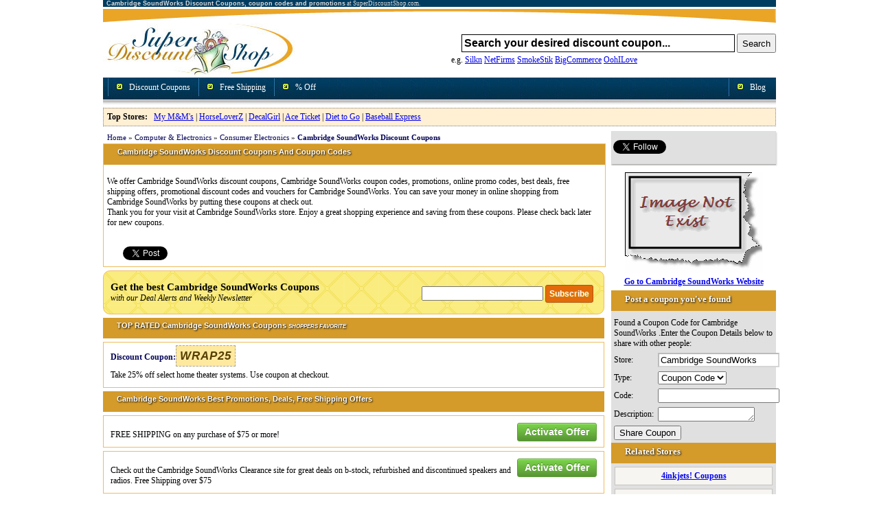

--- FILE ---
content_type: text/html; charset=UTF-8
request_url: https://www.superdiscountshop.com/cambridgesoundworks-discount-coupons.html
body_size: 7762
content:
<!DOCTYPE html PUBLIC "-//W3C//DTD XHTML 1.0 Transitional//EN" "http://www.w3.org/TR/xhtml1/DTD/xhtml1-transitional.dtd">
<html xmlns="http://www.w3.org/1999/xhtml" xml:lang="en" lang="en">
<head>
	<meta http-equiv="Content-Type" content="text/html; charset=iso-8859-1" />
		<title>Cambridge SoundWorks Discount Coupons, CambridgeSoundWorks.com Coupons, Promotions</title>
	<meta name="Keywords" content="Cambridge SoundWorks discount coupons, Cambridge SoundWorks coupon codes" />
	<meta name="Description" content="We offer Cambridge SoundWorks discount coupons and coupon codes. Visit to get and search updated Cambridge SoundWorks discount codes and general promotions at superdiscountshop.com." />
	<link rel="shortcut icon" href="//img.superdiscountshop.com/favicon.ico" type="image/x-icon" />
<link rel="alternate" type="application/rss+xml" title="Super Discount Shop - Discount Coupon RSS Feed" href="//feeds2.feedburner.com/DiscountCoupons" />
<link rel="stylesheet" href="//img.superdiscountshop.com/sdsns.css" type="text/css" />
<script src="//ajax.googleapis.com/ajax/libs/jquery/1.8.2/jquery.min.js"></script>
<script src="//img.superdiscountshop.com/js/zeroclip.js"></script>
<script src="//img.superdiscountshop.com/js/sds.js"></script>

<script type="text/javascript">
  var _gaq = _gaq || [];
  _gaq.push(['_setAccount', 'UA-1287425-1']);
  _gaq.push(['_trackPageview']);

  (function() {
    var ga = document.createElement('script'); ga.type = 'text/javascript'; ga.async = true;
    ga.src = ('https:' == document.location.protocol ? 'https://ssl' : 'http://www') + '.google-analytics.com/ga.js';
    var s = document.getElementsByTagName('script')[0]; s.parentNode.insertBefore(ga, s);
  })();
</script>
</head>
	<body>
		<div align="center">
			<div id="Header"> 
	<div id="Keyword" style="font-size: 12;font-weight: normal;">
		
		<h1>Cambridge SoundWorks Discount Coupons, coupon codes and promotions</h1> at SuperDiscountShop.com.	</div>
	
	<img src="//img.superdiscountshop.com/headtop.jpg" width="980" height="21" alt="" />
	<div style="width:285px; float:left;">
		<a href="/"><img src="//img.superdiscountshop.com/logosds.jpg" alt="SuperDiscountShop.com" width="281" height="76" border="0" align="left" /></a>
	</div>
	<div style="text-align:right; margin:15px 0px 0px 0px; width:494px; float:right;" class="yui-skin-sam">
		<form method="post">
			<div id="searchIntelligent">
								<input type="text" id="SearchTextIdx" name="q" onblur="if(this.value == '' || this.value == ' ' || this.value == '  ') this.value = 'Search your desired discount coupon...';" onfocus="if(this.value == 'Search your desired discount coupon...') this.value = '';" value="Search your desired discount coupon..." size="45" style="font-size:16px; border:1px solid #000; padding:3px; font-weight:bold; width:390px;" />
				<input type="hidden" name="t" value="hdr" />
				<input type="submit" name="submit" value="Search" style="height:28px;" />
			</div>
		</form>
		<div style="position:relative;">
			<table cellspacing="0" cellpadding="3" border="0" align="left" >
				<tr>
					<td style="font-size:12px; margin-left:20px;">&nbsp; &nbsp; &nbsp; e.g. <a href="/silkn-discount-coupons.html">Silkn</a> <a href="/netfirmsinc-discount-coupons.html">NetFirms</a> <a href="/smokestikusacom-discount-coupons.html">SmokeStik</a> <a href="/bigcommerce-discount-coupons.html">BigCommerce</a> <a href="/oohilove-discount-coupons.html">OohILove</a></td>
				</tr>
			</table>
		</div>
	</div>
	<div class="NavBar">
		<div class="menu" style="float:left;">
			<ul>
				<li><a href="/offers/coupon.html">Discount Coupons</a></li>
				<li><a href="/offers/free-shipping.html">Free Shipping</a></li>
				<li><a href="/offers/off.html">% Off</a></li>
			</ul>
		</div>
		<div style="float:right;">
			<ul>				
				<li><a href="http://shopping.superdiscountshop.com/">Blog</a></li>
			</ul>
		</div>
	</div>
	<div style="clear: both;"></div>
	<div class="TopSellingBar" style="margin-bottom:7px;">
		<b>Top Stores:</b>&nbsp;&nbsp; <a href="/my-m-and-m-coupon-codes.html">My M&amp;M's</a> | <a href="/horseloverz-coupons.html">HorseLoverZ</a> | <a href="/decal-girl-discount-code.html">DecalGirl</a> | <a href="/ace-ticket-coupon-code.html">Ace Ticket</a> | <a href="/diet-to-go-coupon-code.html">Diet to Go</a> | <a href="/baseball-express-coupon-code.html">Baseball Express</a>
	</div>
</div>
			<div id="FixedContent">
				<div id="BodyContent">
					<div align="left" id="NavURLs">
						&nbsp;<a href="/">Home</a> &raquo; <a href="/cat/computer-electronics-coupons.html">Computer &amp; Electronics</a> &raquo; <a href="/cat/computer-electronics/consumer-electronics-discount-coupons.html">Consumer Electronics</a> &raquo; <a href="/cambridgesoundworks-discount-coupons.html"><b>Cambridge SoundWorks Discount Coupons</b></a>					</div>
					<div align="left" class="ItemsBox">
						<div class="ItemBoxHeading">
							<h2>Cambridge SoundWorks Discount Coupons And Coupon Codes</h2>							
						</div>
						<div align="left" style="width:97%; padding:5px;"><p>We offer Cambridge SoundWorks discount coupons, Cambridge SoundWorks coupon codes, promotions, online promo codes, best deals, free shipping offers, promotional discount codes and vouchers for Cambridge SoundWorks.
						You can save your money in online shopping from Cambridge SoundWorks by putting these coupons at check out.<br />
						Thank you for your visit at Cambridge SoundWorks store. Enjoy a great shopping experience and saving from these coupons. Please check back later for new coupons.</p><br />
							<div class="social_plugin" style="padding-left:20px;">
								<div id="fb-root"></div>
								<div class="fb-like" data-send="false" data-layout="button_count" data-show-faces="false" data-font="trebuchet ms"></div>
								<a href="https://twitter.com/share" class="twitter-share-button">Tweet</a>
								<div class="g-plusone" data-size="medium"></div>
							</div>
						</div>
					</div>
									
					<div align="left" class="ItemsBox" style="background:url(//img.superdiscountshop.com/newsbg.gif);text-align: left;padding:15px 10px 15px 10px;width: auto;border-radius:10px;">
						<div style="width: 250px;float: right;margin:5px;">
							<form action="/store/subscribe" method="post">
								<input type="text" size="20" name="subscriber" />
								<input type="hidden" name="store" value="1141"/>
								<input type="submit" value="Subscribe" name="subscribe" class="button" />
							</form>
						</div>
						<div style="text-align: left;font-size: 15px;font-weight: bold;">
							Get the best Cambridge SoundWorks	Coupons
						</div>
						<i>with our Deal Alerts and Weekly Newsletter</i>
					</div>
					
													
								<div class="ItemBoxHeading">
									<h2>TOP RATED Cambridge SoundWorks Coupons <i style="font-size: 8px;">SHOPPERS FAVORITE</i></h2>
								</div>
														<div class="OfferBoxNew">						
						<b>Discount Coupon:</b><span class="coupon" store-url="cambridgesoundworks" offer-id="24811">WRAP25</span>						<div class="CouponTitle" store-url="cambridgesoundworks" offer-id="24811">Take 25% off select home theater systems. Use coupon at checkout.</div>						
						</div>
												
					
											
					
														
								<div class="ItemBoxHeading">
									<h2>Cambridge SoundWorks Best Promotions, Deals, Free Shipping Offers</h2>
								</div>
														<div class="OfferBoxNew">
						<div style="float:right;"><a href="/redeem/cambridgesoundworks_a24813.html" class="cta" target="_blank">Activate Offer</a></div>
						<div class="CouponTitle" store-url="cambridgesoundworks" offer-id="24813">FREE SHIPPING on any purchase of $75 or more!</div>						
						</div>						
												<div class="OfferBoxNew">
						<div style="float:right;"><a href="/redeem/cambridgesoundworks_a24812.html" class="cta" target="_blank">Activate Offer</a></div>
						<div class="CouponTitle" store-url="cambridgesoundworks" offer-id="24812">Check out the Cambridge SoundWorks Clearance site for great deals on b-stock, refurbished and discontinued speakers and radios. Free Shipping over $75</div>						
						</div>						
											<a href="http://www.superdiscountshop.com/redeem/cambridgesoundworks_a24819.html" targer="_blank" rel="nofollow"><IMG alt="Cambridge SoundWorks" border="0" src="http://orion.hifi.com/images/linkshare/logo/logo_468x60.gif"></a><br /><br /><a href="http://www.superdiscountshop.com/redeem/cambridgesoundworks_a24820.html" targer="_blank" rel="nofollow"><IMG alt="Cambridge SoundWorks" border="0" src="http://www.cambridgesoundworks.com/images/affiliate_images/468x60.jpg"></a>					<div align="left" class="ItemsBox" style="width:720px; overflow:hidden;">
						<div class="ItemBoxHeading">
							<h2>Cambridge SoundWorks Products And On-Going Offers</h2>
						</div>
						<ul class="list">
														<li>
								<a href="/redeem/cambridgesoundworks_a24816.html" target="_blank" rel="nofollow">The ultimate in Home Theater and Table Radio Entertainment</a>
							</li>
														<li>
								<a href="/redeem/cambridgesoundworks_a24815.html" target="_blank" rel="nofollow">Check out the Cambridge SoundWorks speaker selection at www.CambridgeSoundWorks.com.</a>
							</li>
														<li>
								<a href="/redeem/cambridgesoundworks_a24814.html" target="_blank" rel="nofollow">www.CambridgeSoundWorks.com</a>
							</li>
													</ul>
					</div>
															<a href="http://www.superdiscountshop.com/redeem/cambridgesoundworks_a24821.html" targer="_blank" rel="nofollow"><IMG alt="Cambridge SoundWorks" border="0" src="http://orion.hifi.com/images/linkshare/logo/logo_392x72.gif"></a><br /><br />					<div align="left" class="ItemsBox" style="width:720px; overflow:hidden;">
						<div class="ItemBoxHeading">
							<h2>Cambridge SoundWorks Related Discount Stores</h2>
						</div>
						<div style="padding:5px;">
							<ol class="relatedstores">
																<li>
									<a href="/3gorillas-discount-coupons.html">3Gorillas Discount Coupons</a>
								</li>
																<li>
									<a href="/abesofmaine-discount-coupons.html">Abes of Maine Discount Coupons</a>
								</li>
																<li>
									<a href="/accessorygeeks-discount-coupons.html">AccessoryGeeks Discount Coupons</a>
								</li>
																<li>
									<a href="/allbattery-discount-coupons.html">All-Battery Discount Coupons</a>
								</li>
																<li>
									<a href="/aperionaudio-discount-coupons.html">Aperion Audio Discount Coupons</a>
								</li>
																<li>
									<a href="/bargaincell-discount-coupons.html">Bargaincell Discount Coupons</a>
								</li>
																<li>
									<a href="/batteriescom-discount-coupons.html">Batteries.com Discount Coupons</a>
								</li>
																<li>
									<a href="/batteryspace-discount-coupons.html">Battery Space Discount Coupons</a>
								</li>
																<li>
									<a href="/beachaudio-discount-coupons.html">Beach Audio Discount Coupons</a>
								</li>
																<li>
									<a href="/behome24/7-discount-coupons.html">BeHome 24/7 Discount Coupons</a>
								</li>
																<li>
									<a href="/bettercablescom-discount-coupons.html">BetterCables.com Discount Coupons</a>
								</li>
																<li>
									<a href="/boxwave-discount-coupons.html">Boxwave Discount Coupons</a>
								</li>
																<li>
									<a href="/breathalyzer-discount-coupons.html">Breathalyzer Discount Coupons</a>
								</li>
																<li>
									<a href="/brickhousesecurity-discount-coupons.html">BrickHouse Security Discount Coupons</a>
								</li>
																<li>
									<a href="/buycomusaandbuycomca-discount-coupons.html">Buy.com USA and Buy.com CA Discount Coupons</a>
								</li>
																<li>
									<a href="/bytesphere-discount-coupons.html">ByteSphere Discount Coupons</a>
								</li>
																<li>
									<a href="/cablematters-discount-coupons.html">Cable Matters Discount Coupons</a>
								</li>
																<li>
									<a href="/casescom-discount-coupons.html">Cases.com Discount Coupons</a>
								</li>
																<li>
									<a href="/cellularfactory-discount-coupons.html">CellularFactory Discount Coupons</a>
								</li>
																<li>
									<a href="/checkoutstore-discount-coupons.html">Checkout Store Discount Coupons</a>
								</li>
																<li>
									<a href="/codionline-discount-coupons.html">CODi Online Discount Coupons</a>
								</li>
																<li>
									<a href="/dascheap-discount-coupons.html">DasCheap Discount Coupons</a>
								</li>
																<li>
									<a href="/dbuyscom-discount-coupons.html">DBuys.com Discount Coupons</a>
								</li>
																<li>
									<a href="/dellhomehomeoffice-discount-coupons.html">Dell Home & Home Office Discount Coupons</a>
								</li>
																<li>
									<a href="/directbuylighting-discount-coupons.html">Direct buy Lighting Discount Coupons</a>
								</li>
																<li>
									<a href="/dishdaddy-discount-coupons.html">Dish Daddy Discount Coupons</a>
								</li>
																<li>
									<a href="/djequipmentstore-discount-coupons.html">DJ Equipment Store Discount Coupons</a>
								</li>
																<li>
									<a href="/dyscern-discount-coupons.html">Dyscern Discount Coupons</a>
								</li>
																<li>
									<a href="/ebattscom-discount-coupons.html">eBatts.com Discount Coupons</a>
								</li>
																<li>
									<a href="/ebelow-discount-coupons.html">eBelow Discount Coupons</a>
								</li>
																<li>
									<a href="/ecomelectronics-discount-coupons.html">Ecomelectronics Discount Coupons</a>
								</li>
																<li>
									<a href="/egagroupusa-discount-coupons.html">EGA Group USA Discount Coupons</a>
								</li>
																<li>
									<a href="/electrical123-discount-coupons.html">Electrical123 Discount Coupons</a>
								</li>
																<li>
									<a href="/electronicwarranty-discount-coupons.html">ElectronicWarranty Discount Coupons</a>
								</li>
																<li>
									<a href="/espow-discount-coupons.html">ESPOW Discount Coupons</a>
								</li>
																<li>
									<a href="/evacuumstore-discount-coupons.html">eVacuumStore Discount Coupons</a>
								</li>
																<li>
									<a href="/execsense-discount-coupons.html">ExecSense Discount Coupons</a>
								</li>
																<li>
									<a href="/expressairfilters-discount-coupons.html">Express Air Filters Discount Coupons</a>
								</li>
																<li>
									<a href="/ezairwireless-discount-coupons.html">EZAir Wireless Discount Coupons</a>
								</li>
																<li>
									<a href="/ezwatchsecuritycameras-discount-coupons.html">EZWatch-Security-Cameras Discount Coupons</a>
								</li>
																<li>
									<a href="/factoryoutletstore-discount-coupons.html">Factory Outlet Store Discount Coupons</a>
								</li>
																<li>
									<a href="/fhiironcom-discount-coupons.html">FHIiron.com Discount Coupons</a>
								</li>
																<li>
									<a href="/freedishnetworksatellitetvsystem-discount-coupons.html">FREE DISH Network Satellite TV System Discount Coupons</a>
								</li>
																<li>
									<a href="/gadgettown-discount-coupons.html">GadgetTown Discount Coupons</a>
								</li>
																<li>
									<a href="/gelaskins-discount-coupons.html">GelaSkins Discount Coupons</a>
								</li>
																<li>
									<a href="/gourmetpots-discount-coupons.html">Gourmet Pots Discount Coupons</a>
								</li>
																<li>
									<a href="/griffintechnology-discount-coupons.html">Griffin Technology Discount Coupons</a>
								</li>
																<li>
									<a href="/gunnarscom-discount-coupons.html">Gunnars.com Discount Coupons</a>
								</li>
																<li>
									<a href="/handstands-discount-coupons.html">HandStands Discount Coupons</a>
								</li>
																<li>
									<a href="/ifrogz-discount-coupons.html">ifrogz Discount Coupons</a>
								</li>
																<li>
									<a href="/igo-discount-coupons.html">iGo Discount Coupons</a>
								</li>
																<li>
									<a href="/ihomeaudiocom-discount-coupons.html">iHomeAudio.com Discount Coupons</a>
								</li>
																<li>
									<a href="/isave-discount-coupons.html">iSave Discount Coupons</a>
								</li>
																<li>
									<a href="/issafebagscom-discount-coupons.html">IsSafeBags.com Discount Coupons</a>
								</li>
																<li>
									<a href="/kidswatch-discount-coupons.html">Kids Watch Discount Coupons</a>
								</li>
																<li>
									<a href="/kyocerawirelesscorp-discount-coupons.html">Kyocera Wireless Corp. Discount Coupons</a>
								</li>
																<li>
									<a href="/lazerpoint-discount-coupons.html">Lazer Point Discount Coupons</a>
								</li>
																<li>
									<a href="/lifefone-discount-coupons.html">Lifefone Discount Coupons</a>
								</li>
																<li>
									<a href="/lightakecom-discount-coupons.html">Lightake.com Discount Coupons</a>
								</li>
																<li>
									<a href="/liveline-discount-coupons.html">LiveLine Discount Coupons</a>
								</li>
																<li>
									<a href="/livescribepulsesmartpen-discount-coupons.html">Livescribe Pulse Smartpen Discount Coupons</a>
								</li>
																<li>
									<a href="/lorexsecuritysolutions-discount-coupons.html">Lorex Security Solutions Discount Coupons</a>
								</li>
																<li>
									<a href="/mrock-discount-coupons.html">M-Rock Discount Coupons</a>
								</li>
																<li>
									<a href="/m2cmart-discount-coupons.html">M2Cmart Discount Coupons</a>
								</li>
																<li>
									<a href="/magnalight-discount-coupons.html">Magna Light Discount Coupons</a>
								</li>
																<li>
									<a href="/merryfine-discount-coupons.html">Merryfine Discount Coupons</a>
								</li>
																<li>
									<a href="/mezzi-discount-coupons.html">Mezzi Discount Coupons</a>
								</li>
																<li>
									<a href="/mwave-discount-coupons.html">Mwave Discount Coupons</a>
								</li>
																<li>
									<a href="/neatocom-discount-coupons.html">Neato.com Discount Coupons</a>
								</li>
																<li>
									<a href="/newegg-discount-coupons.html">Newegg Discount Coupons</a>
								</li>
																<li>
									<a href="/onsale-discount-coupons.html">OnSale Discount Coupons</a>
								</li>
																<li>
									<a href="/oregonscientificus-discount-coupons.html">Oregon Scientific US Discount Coupons</a>
								</li>
																<li>
									<a href="/otterbox-discount-coupons.html">OtterBox Discount Coupons</a>
								</li>
																<li>
									<a href="/palmstoreuk-discount-coupons.html">Palm Store UK Discount Coupons</a>
								</li>
																<li>
									<a href="/papermachines-discount-coupons.html">Paper-Machines Discount Coupons</a>
								</li>
																<li>
									<a href="/pcmall-discount-coupons.html">PC Mall Discount Coupons</a>
								</li>
																<li>
									<a href="/philips-discount-coupons.html">Philips Discount Coupons</a>
								</li>
																<li>
									<a href="/photonlight-discount-coupons.html">Photon Light Discount Coupons</a>
								</li>
																<li>
									<a href="/pickegg-discount-coupons.html">Pickegg Discount Coupons</a>
								</li>
																<li>
									<a href="/podmaxx-discount-coupons.html">PodMaxx Discount Coupons</a>
								</li>
																<li>
									<a href="/powersquid-discount-coupons.html">PowerSquid Discount Coupons</a>
								</li>
																<li>
									<a href="/priceangels-discount-coupons.html">Price Angels Discount Coupons</a>
								</li>
																<li>
									<a href="/rewardtag-discount-coupons.html">RewardTag Discount Coupons</a>
								</li>
																<li>
									<a href="/richardsolo-discount-coupons.html">Richard Solo Discount Coupons</a>
								</li>
																<li>
									<a href="/roku-discount-coupons.html">Roku Discount Coupons</a>
								</li>
																<li>
									<a href="/securitycamerasdirect-discount-coupons.html">Security Cameras Direct Discount Coupons</a>
								</li>
																<li>
									<a href="/shoptronics-discount-coupons.html">ShopTronics Discount Coupons</a>
								</li>
																<li>
									<a href="/smirkabout-discount-coupons.html">SmirkAbout Discount Coupons</a>
								</li>
																<li>
									<a href="/snapitdigital-discount-coupons.html">Snap it Digital Discount Coupons</a>
								</li>
																<li>
									<a href="/sophiesystems-discount-coupons.html">Sophie Systems Discount Coupons</a>
								</li>
																<li>
									<a href="/specialcube-discount-coupons.html">Special Cube Discount Coupons</a>
								</li>
																<li>
									<a href="/specialtyautosource-discount-coupons.html">SpecialtyAutoSource Discount Coupons</a>
								</li>
																<li>
									<a href="/sunskyonline-discount-coupons.html">Sunsky Online Discount Coupons</a>
								</li>
																<li>
									<a href="/supercrema-discount-coupons.html">Super Crema Discount Coupons</a>
								</li>
																<li>
									<a href="/sweetpeatoy-discount-coupons.html">SweetPea Toy Discount Coupons</a>
								</li>
																<li>
									<a href="/tekstores-discount-coupons.html">TEK Stores Discount Coupons</a>
								</li>
																<li>
									<a href="/theheadsetbuddy-discount-coupons.html">The Headset Buddy Discount Coupons</a>
								</li>
																<li>
									<a href="/thenerdsnet-discount-coupons.html">TheNerds.net Discount Coupons</a>
								</li>
																<li>
									<a href="/thesource-discount-coupons.html">TheSource Discount Coupons</a>
								</li>
																<li>
									<a href="/trademic-discount-coupons.html">Trademic Discount Coupons</a>
								</li>
																<li>
									<a href="/tvixbox-discount-coupons.html">TVIX Box Discount Coupons</a>
								</li>
																<li>
									<a href="/uoften-discount-coupons.html">Uoften Discount Coupons</a>
								</li>
																<li>
									<a href="/urbanears-discount-coupons.html">Urbanears Discount Coupons</a>
								</li>
																<li>
									<a href="/waterforlifeusa-discount-coupons.html">Water for Life USA Discount Coupons</a>
								</li>
																<li>
									<a href="/woot-discount-coupons.html">Woot Discount Coupons</a>
								</li>
																<li>
									<a href="/x10wirelesstechnology-discount-coupons.html">X10 Wireless Technology Discount Coupons</a>
								</li>
																<li>
									<a href="/xtreamgadgets-discount-coupons.html">Xtream Gadgets Discount Coupons</a>
								</li>
																<li>
									<a href="/yamahaelectronicscorporation-discount-coupons.html">Yamaha Electronics Corporation Discount Coupons</a>
								</li>
																<li>
									<a href="/yesbuynet-discount-coupons.html">YesBuy.net Discount Coupons</a>
								</li>
																<li>
									<a href="/zagginvisibleshield-discount-coupons.html">Zagg invisibleSHIELD Discount Coupons</a>
								</li>
															</ol>
							<br style="clear: both" />
						</div>
					</div>					<div align="left" class="ItemsBox" style="width:720px; overflow:hidden;">
						<div class="ItemBoxHeading">
							<h2>Other related categories that offering discount coupons</h2>
						</div>
						<div style="padding:5px;">
							<ol class="relatedcats">
																<li>
									<a href="/cat/computer-electronics/telephone-services-discount-coupons.html">Telephone Services Coupon Codes</a>
								</li>
																<li>
									<a href="/cat/computer-electronics/computer-hardware-discount-coupons.html">Computer Hardware Coupon Codes</a>
								</li>
																<li>
									<a href="/cat/computer-electronics/computer-software-discount-coupons.html">Computer Software Coupon Codes</a>
								</li>
																<li>
									<a href="/cat/computer-electronics/computer-support-discount-coupons.html">Computer Support Coupon Codes</a>
								</li>
																<li>
									<a href="/cat/computer-electronics/consumer-electronics-discount-coupons.html">Consumer Electronics Coupon Codes</a>
								</li>
																<li>
									<a href="/cat/computer-electronics/peripherals-discount-coupons.html">Peripherals Coupon Codes</a>
								</li>
																<li>
									<a href="/fujitsucomputersystems-discount-coupons.html">Fujitsu Computer Systems Coupon Codes</a>
								</li>
																<li>
									<a href="/cat/computer-electronics/mobile-phones-discount-coupons.html">Mobile Phones Coupon Codes</a>
								</li>
																<li>
									<a href="/cat/computer-electronics/laptop-discount-coupons.html">Laptop Coupon Codes</a>
								</li>
															</ol>
							<br style="clear: both" />
						</div>
					</div>
				</div>
				<div id="LeftBar" style="height:auto;">
	<style type="text/css">
	.social_links { border: 1px solid #E2DCD2; box-shadow: 1px 2px 2px rgba(0, 0, 0, 0.2); margin-bottom: 2px; padding: 0 2px;}
	.socialBar { height: 24px; list-style: none outside none; margin-bottom: 10px; padding: 0;}
	.socialBar li { float: left; margin-right: 1px;}
	</style>
	<div class="social_links">
        <ul class="socialBar">
            <li><div class="fb-like" data-href="//www.facebook.com/SuperDiscountShopdotCom" data-send="false" data-layout="button_count" data-show-faces="false" data-font="trebuchet ms"></div></li>
			<li style="width: 70px;"><div class="g-plusone" data-size="medium" data-href="//www.superdiscountshop.com"></div></li>
			<li><a href="//twitter.com/sDiscountShop" class="twitter-follow-button" data-show-count="false" data-show-screen-name="false" data-width="60px" data-title="Follow @sDiscountShop">Follow @sDiscountShop</a></li>
			<!--li><div class="g-plusone" data-size="medium" data-href="//plus.google.com/103125785765255444926/"></div></li-->
        </ul>
    </div>
		<div style="background: white;padding: 5px;">
		<a href="/redeem/cambridgesoundworks_a24811.html" rel="nofollow" target="_blank">
					<img border="0" alt="Cambridge SoundWorks Discount Coupons" style="padding:5px;" src="//img.superdiscountshop.com/snaps/notfoundl.gif" />
			<br />
			<strong>Go to Cambridge SoundWorks Website</strong></a>
	</div>
		<div class="ItemBoxHeading" style="text-shadow: black 0.1em 0.1em 0.2em; font-size: 13px;">Post a coupon you've found</div>
	<form id="SubmitCoupon" method="post" action="/store/sharecoupon">
		<table cellspacing="2" cellpadding="2">
			<tr>
				<td id="msg" colspan="2" style="color: red;font-weight: bold;"></td>
			<tr>
				<td align="left" colspan="2">Found a Coupon Code for Cambridge SoundWorks .Enter the Coupon Details below to share with other people:</td>
			</tr>
			<tr>
				<td>Store:</td>
				<td align="left">
					<input type="text" style="background-color:#FFFFFF; color:#000000; " value="Cambridge SoundWorks" maxlength="60" size="20" name="Store" id="Store" title="Cambridge SoundWorks" disabled="disabled" />
					<input type="hidden" value="1141 " name="SID" id="SID" />
				</td>
			</tr>
			<tr>
				<td>Type:</td>
				<td align="left">
					<select id="CouponType" name="CouponType">
						<option value="1">Coupon Code</option>
						<option value="2">Promotion</option>
						<option value="3">Shopping Tip</option>
					</select>
				</td>
			</tr>
			<tr id="sharingcode">
				<td>Code:</td>
				<td align="left">
					<input type="text" value="" maxlength="50" size="20" name="CouponCode" id="CouponCode" title="Coupon Code" />
				</td>
			</tr>
			<tr>
				<td>Description:</td>
				<td align="left"><textarea cols="15" rows="1" name="CouponDescription" id="CouponDescription" title="Coupon Description"></textarea></td>
			</tr>
			<tr class="disablefields" style="display: none;">
				<td>Your Name:</td>
				<td align="left">
					<input type="text" maxlength="50" size="20" name="VisitorName" id="VisitorName" title="Your Name" />
				</td>
			</tr>
			</tr>
			<tr class="disablefields" style="display: none;">
				<td>Your Email:</td>
				<td align="left">
					<input type="text" maxlength="50" size="18" name="VisitorEmail" id="VisitorEmail" title="Your Email" />
				</td>
			</tr>
			<tr class="disablefields">
				<td colspan="2">
					<input type="submit" id="submit" name="submit" value="Share Coupon" />
				</td>
			</tr>
		</table>
	</form>
	
		<div class="ItemBoxHeading" style="text-shadow: black 0.1em 0.1em 0.2em; font-size: 13px;">Related Stores</div>
		<div style="background:#F7F5F1;border:1px solid #C6C4C0;overflow: hidden;margin: 5px;padding:5px;">		
		<a href="//www.superdiscountshop.com/4inkjets!-discount-coupons.html" target="_blank"><b>4inkjets! Coupons</b></a>
	</div>
		<div style="background:#F7F5F1;border:1px solid #C6C4C0;overflow: hidden;margin: 5px;padding:5px;">		
		<a href="//www.superdiscountshop.com/bbelectronics-discount-coupons.html" target="_blank"><b>B &amp; B Electronics Coupons</b></a>
	</div>
		<div style="background:#F7F5F1;border:1px solid #C6C4C0;overflow: hidden;margin: 5px;padding:5px;">		
		<a href="//www.superdiscountshop.com/casecrown-discount-coupons.html" target="_blank"><b>CaseCrown Coupons</b></a>
	</div>
		<div style="background:#F7F5F1;border:1px solid #C6C4C0;overflow: hidden;margin: 5px;padding:5px;">		
		<a href="//www.superdiscountshop.com/decal-girl-discount-code.html" target="_blank"><b>DecalGirl Coupons</b></a>
	</div>
		<div style="background:#F7F5F1;border:1px solid #C6C4C0;overflow: hidden;margin: 5px;padding:5px;">		
		<a href="//www.superdiscountshop.com/deepsurplus-discount-coupons.html" target="_blank"><b>Deep Surplus Coupons</b></a>
	</div>
			<div class="ItemBoxHeading" id="morek" style="text-shadow: black 0.1em 0.1em 0.2em; font-size: 13px;">
		Related Keywords <i style="font-size: 8px;">(click to expand)</i>
	</div>
	<ul class="relatedkwd" style="padding:5px;">
		<li><a href="http://www.superdiscountshop.com/tags/cambridge-soundworks.html">Cambridge Soundworks</a>, </li><li><a href="http://www.superdiscountshop.com/tags/cambridgesoundworkscom.html">Cambridgesoundworks.com</a>, </li><li><a href="http://www.superdiscountshop.com/tags/cambridge-sound.html">Cambridge Sound</a>, </li><li><a href="http://www.superdiscountshop.com/tags/cambridge-audio.html">Cambridge Audio</a>, </li><li><a href="http://www.superdiscountshop.com/tags/creative-labs.html">Creative Labs</a>, </li><li><a href="http://www.superdiscountshop.com/tags/hificom.html">Hifi.com</a>, </li><li><a href="http://www.superdiscountshop.com/tags/hifi.html">Hifi</a>, </li><li><a href="http://www.superdiscountshop.com/tags/buy-speakers.html">Buy Speakers</a>, </li><li><a href="http://www.superdiscountshop.com/tags/henry-kloss.html">Henry Kloss</a>, </li><li><a href="http://www.superdiscountshop.com/tags/in-wall-speakers.html">In-wall Speakers</a>, </li><li><a href="http://www.superdiscountshop.com/tags/in-ceiling-speakers.html">In-ceiling Speakers</a>, </li><li><a href="http://www.superdiscountshop.com/tags/speaker-system.html">Speaker System</a>, </li><li><a href="http://www.superdiscountshop.com/tags/audio-equipment.html">Audio Equipment</a>, </li><li><a href="http://www.superdiscountshop.com/tags/soundworks-765.html">Soundworks 765</a>, </li><li><a href="http://www.superdiscountshop.com/tags/soundworks-radio.html">Soundworks Radio</a>, </li><li><a href="http://www.superdiscountshop.com/tags/745-radio.html">745 Radio</a>, </li><li><a href="http://www.superdiscountshop.com/tags/hd-rdaio.html">Hd Rdaio</a>, </li><li><a href="http://www.superdiscountshop.com/tags/mp3-players.html">Mp3 Players</a>, </li><li><a href="http://www.superdiscountshop.com/tags/creative-zen.html">Creative Zen</a>, </li><li><a href="http://www.superdiscountshop.com/tags/surroundworks.html">Surroundworks</a>, </li><li><a href="http://www.superdiscountshop.com/tags/soundworks-speaker.html">Soundworks Speaker</a>, </li><li><a href="http://www.superdiscountshop.com/tags/home-theater.html">Home Theater</a>, </li><li><a href="http://www.superdiscountshop.com/tags/newton-series.html">Newton Series</a>, </li><li><a href="http://www.superdiscountshop.com/tags/pc-speakers.html">Pc Speakers</a>, </li><li><a href="http://www.superdiscountshop.com/tags/surround-sound.html">Surround Sound</a>, </li><li><a href="http://www.superdiscountshop.com/tags/outdoor-speakers.html">Outdoor Speakers</a>, </li><li><a href="http://www.superdiscountshop.com/tags/computer-speakers.html">Computer Speakers</a>, </li><li><a href="http://www.superdiscountshop.com/tags/home-theater-system.html">Home Theater System</a>, </li><li><a href="http://www.superdiscountshop.com/tags/table-radio.html">Table Radio</a>, </li><li><a href="http://www.superdiscountshop.com/tags/cd-radio.html">Cd Radio</a>, </li><li><a href="http://www.superdiscountshop.com/tags/home-stereo-system.html">Home Stereo System</a>, </li><li><a href="http://www.superdiscountshop.com/tags/soundworks.html">Soundworks</a>, </li><li><a href="http://www.superdiscountshop.com/tags/subwoofer.html">Subwoofer</a>, </li><li><a href="http://www.superdiscountshop.com/tags/dts-51.html">Dts 5.1</a>, </li><li><a href="http://www.superdiscountshop.com/tags/dolby-digital.html">Dolby Digital</a>, </li><li><a href="http://www.superdiscountshop.com/tags/receivers.html">Receivers</a>, </li><li><a href="http://www.superdiscountshop.com/tags/shure.html">Shure</a>, </li><li><a href="http://www.superdiscountshop.com/tags/onkyo.html">Onkyo</a>, </li><li><a href="http://www.superdiscountshop.com/tags/grado.html">Grado</a>, </li>	</ul>
	</div>			</div>
			<div id="Footer" style="clear:both; width:980px; margin-left:auto; margin-right:auto; text-align:center;">
	<div id="Sep"></div>
	<div class="NavBar"><a href="/contactus.html" rel="nofollow">Contact Us</a> <a href="/aboutus.html" rel="nofollow">About Us</a> <a href="/privacypolicy.html" rel="nofollow">Privacy Policy</a></div> 
	<div id="Copyright">Copyright &copy; 2025 SuperDiscountShop.com, All rights Reserved.<br />
		SuperDiscountShop.com is No.1 online shopping mall which offers Cambridge SoundWorks Discount Coupons, coupon codes and promotions at SuperDiscountShop.com.		and <a href="http://www.superdiscountshop.com/">Discount Coupons</a> for our visitors to get discounts in online shopping.
	</div>
	<div id="TradeMark">
		The product names used in this web site are for identification purposes only.<br />
		All trademarks and registered trademarks are the property of their respective owners. We only provide Discount Coupons and coupon codes of online stores.
	</div>
	<script type="text/javascript"> var sc_project=3257917; var sc_invisible=1; var sc_partition=55; var sc_click_stat=1; var sc_security="c1c4ca73"; </script> <script type="text/javascript" language="javascript" src="//www.statcounter.com/counter/counter_xhtml.js"></script> <noscript><img src="//c.statcounter.com/3257917/0/c1c4ca73/1/" alt="counter" /></noscript>
</div><script type="text/javascript">
(function(d, s, id) {
	var js, fjs = d.getElementsByTagName(s)[0];
	if (d.getElementById(id)) return;
	js = d.createElement(s); js.id = id;  js.src = "//connect.facebook.net/en_US/all.js#xfbml=1"; fjs.parentNode.insertBefore(js, fjs);
}(document, 'script', 'facebook-jssdk'));
(!function(d,s,id){
	var js,fjs=d.getElementsByTagName(s)[0];if(!d.getElementById(id)){js=d.createElement(s);js.id=id;js.src="//platform.twitter.com/widgets.js";fjs.parentNode.insertBefore(js,fjs);}
}(document,"script","twitter-wjs"));
(function() {
	var po = document.createElement('script'); po.type = 'text/javascript'; po.async = true;
	po.src = '//apis.google.com/js/plusone.js';
	var s = document.getElementsByTagName('script')[0]; s.parentNode.insertBefore(po, s);
})();
</script>
		</div>
	</body>
</html>


--- FILE ---
content_type: text/html; charset=utf-8
request_url: https://accounts.google.com/o/oauth2/postmessageRelay?parent=https%3A%2F%2Fwww.superdiscountshop.com&jsh=m%3B%2F_%2Fscs%2Fabc-static%2F_%2Fjs%2Fk%3Dgapi.lb.en.H0R5hnEJFgQ.O%2Fd%3D1%2Frs%3DAHpOoo9sMW3biwZqLR-weMeFfAeYoZsLKA%2Fm%3D__features__
body_size: 161
content:
<!DOCTYPE html><html><head><title></title><meta http-equiv="content-type" content="text/html; charset=utf-8"><meta http-equiv="X-UA-Compatible" content="IE=edge"><meta name="viewport" content="width=device-width, initial-scale=1, minimum-scale=1, maximum-scale=1, user-scalable=0"><script src='https://ssl.gstatic.com/accounts/o/2580342461-postmessagerelay.js' nonce="sanHDRMJn-i8-MbwP6F8iw"></script></head><body><script type="text/javascript" src="https://apis.google.com/js/rpc:shindig_random.js?onload=init" nonce="sanHDRMJn-i8-MbwP6F8iw"></script></body></html>

--- FILE ---
content_type: text/css
request_url: https://img.superdiscountshop.com/sdsns.css
body_size: 3483
content:
BODY{FONT-SIZE:12px;MARGIN:0;FONT-FAMILY:Verdana;BACKGROUND-COLOR:#fff;}A.kwd:link{FONT-SIZE:9px;COLOR:#ddd;FONT-FAMILY:Verdana;TEXT-DECORATION:none;}A.kwd:visited{FONT-SIZE:9px;COLOR:#ddd;FONT-FAMILY:Verdana;TEXT-DECORATION:none;}A.normallink:link{FONT-SIZE:11px;COLOR:#005;FONT-FAMILY:Verdana,Arial,Helvetica,sans-serif;TEXT-DECORATION:none;}A.normallink:hover{FONT-SIZE:11px;COLOR:#800000;FONT-FAMILY:Verdana,Arial,Helvetica,sans-serif;TEXT-DECORATION:none;}A.normallink:visited{FONT-SIZE:11px;COLOR:#005;FONT-FAMILY:Verdana,Arial,Helvetica,sans-serif;TEXT-DECORATION:none;}A.ManCatLink:link{FONT-SIZE:11px;COLOR:#005;FONT-FAMILY:Verdana,Arial,Helvetica,sans-serif;TEXT-DECORATION:none;}A.ManCatLink:hover{FONT-SIZE:11px;COLOR:#800000;FONT-FAMILY:Verdana,Arial,Helvetica,sans-serif;TEXT-DECORATION:underline;}A.ManCatLink:visited{FONT-SIZE:13px;COLOR:#000005;FONT-FAMILY:Verdana,Arial,Helvetica,sans-serif;TEXT-DECORATION:none;}.headtext{PADDING:9px 0 0 0;}A.SubCatLink:link{FONT-SIZE:11px;COLOR:#005;FONT-FAMILY:Verdana,Arial,Helvetica,sans-serif;TEXT-DECORATION:none;}A.SubCatLink:hover{FONT-SIZE:11px;COLOR:#800000;FONT-FAMILY:Verdana,Arial,Helvetica,sans-serif;TEXT-DECORATION:underline;}A.SubCatLink:visited{FONT-SIZE:11px;COLOR:#005;FONT-FAMILY:Verdana,Arial,Helvetica,sans-serif;TEXT-DECORATION:none;}A.headlink:link{FONT-SIZE:12px;COLOR:#fff;FONT-FAMILY:Verdana,Arial,Helvetica,sans-serif;TEXT-DECORATION:none;}A.headlink:hover{FONT-SIZE:12px;COLOR:#74dd00;FONT-FAMILY:Verdana,Arial,Helvetica,sans-serif;TEXT-DECORATION:underline;}A.headlink:visited{FONT-SIZE:12px;COLOR:#fff;FONT-FAMILY:Verdana,Arial,Helvetica,sans-serif;TEXT-DECORATION:none;}H1{FONT-WEIGHT:bold;FONT-SIZE:15px;MARGIN:0;COLOR:#fff;FONT-FAMILY:Verdana,Arial,Helvetica,sans-serif;}H2{FONT-WEIGHT:bold;FONT-SIZE:13px;MARGIN:0;COLOR:#005;FONT-FAMILY:Verdana,Arial,Helvetica,sans-serif;}#Header{WIDTH:980px;MARGIN:0 auto;BACKGROUND-COLOR:#fff;}#Header #Keyword{PADDING:0 0 0 5px;FONT-SIZE:9px;MARGIN-BOTTOM:3px;COLOR:#ddd;BACKGROUND-COLOR:#003c60;text-align:left;}#Header #Keyword A{FONT-SIZE:9px;COLOR:#ddd;text-decoration:none;}#Header #Keyword A:visited{COLOR:#ddd;}#Header .NavBar{CLEAR:left;PADDING-RIGHT:10px;FONT-SIZE:12px;BACKGROUND-IMAGE:url(//img.superdiscountshop.com/Headbg.jpg);COLOR:#fff;HEIGHT:46px;TEXT-ALIGN:right;}#Header .NavBar A{COLOR:#fff;TEXT-DECORATION:none;}#Header .NavBar A:visited{COLOR:#fff;TEXT-DECORATION:none;}#Header .NavBar A:hover{TEXT-DECORATION:underline;}#Header .NavBar ul{padding:0;margin:0;list-style:none;}#Header .NavBar ul li{float:left;height:46px;background:url(//img.superdiscountshop.com/Head_barsep.jpg) no-repeat scroll left center transparent;padding:0 5px 0 0;}#Header .NavBar ul li a{text-decoration:none;color:#fff;display:block;padding:10px 0 0 38px;}#Footer{width:980px;margin-bottom:5px;background-color:#fff;font-size:12px;font-weight:normal;}#Footer #Sep{background-color:#00385a;height:1px;width:98%;}#Footer .NavBar A{COLOR:#005;TEXT-DECORATION:none;margin-left:5px;padding-left:5px;border-left-width:1px;border-left-style:solid;border-left-color:#003c60;}#Footer .NavBar A:hover{COLOR:#800000;TEXT-DECORATION:underline;margin-left:5px;padding-left:5px;border-left:1px solid #003c60;}#Footer .NavBar{height:20px;padding-top:5px;}#Copyright{font-size:9px;color:#003c60;text-align:center;margin-bottom:5px;margin-top:5px;}#TradeMark{font-size:10px;color:#eee;padding-top:8px;padding-bottom:8px;background-color:#003c60;}#FixedContent{background-color:#fff;width:980px;margin-left:auto;margin-right:auto;}#FixedContent #LeftBar{background-color:#e0e0e0;width:240px;float:right;height:auto;}#FixedContent #LeftBar .LeftItem{background-color:#e0e0e0;width:auto;text-align:left;padding-left:3px;padding-top:2px;padding-bottom:2px;border-bottom:1px solid #fff;}#FixedContent #LeftBar UL{padding:0;list-style:none;}#FixedContent #LeftBar .LeftItem A{text-decoration:none;color:#005;display:block;background:#e0e0e0 url(//img.superdiscountshop.com/arrow_left.jpg) no-repeat scroll center left;padding:2px 0 2px 13px;}#FixedContent #LeftBar .LeftItem A:hover{text-decoration:underline;color:#800000;background-color:#d2d2d2;}#Copyright A{color:#003c60;margin-bottom:5px;margin-top:5px;text-decoration:none;}#FixedContent #BodyContent{float:left;padding:0;margin:0 0 0 0px;display:block;min-height:884px;position:relative;width: 730px;}form{display:inline;}.ItemsBox{border:1px solid #efbc5e;margin-bottom:5px;color:#000;font-size:12px;font-weight:normal;width:730px;}.ItemBoxHeading{background: #D49B2A;height: 20px;padding: 5px 5px 5px 20px;font-size:12px;font-weight:bold;color:#fff;text-align:left;overflow:hidden;}.ItemBoxHeading .bg{background:transparent url(//img.superdiscountshop.com/head_arrow.gif) no-repeat scroll left center;color:#fff;height:24px;padding-left:25px;}.ItemBoxHeading H2{text-shadow: black 0.1em 0.1em 0.2em; font-size: 13px;}.ItemBoxHeading .bg .title{padding-top:5px;}.ItemBoxContent{height:131px;width:131px;border:1px solid #036;text-align:center;padding:2px 0 0 0;display:inline;margin:6px 9px 3px 9px;}.ItemsBox li{text-align:left;}.ItemsBox a{color:#00c;font-size:13px;text-decoration:none;}.ItemsBox a:hover{color:#800000;background-color:#e0e3aa;text-decoration:underline;}.ItemsBox a.promo{color:#00c;font-weight:bold;}.ItemsBox h2{display:inline;font-weight:normal;}.ItemsBox h3{display:inline;font-weight:normal;font-size:12px;}.HiddenLink{text-decoration:none;}.AlertMsg{font-size:11px;font-weight:bold;color:#900;}.ItemBoxHeading h1{font-size:12px;font-weight:bold;color:#eee;display:inline;}.ItemBoxHeading h2{font-size:11px;color:#fff;font-weight:bold;}#NavURLs{Padding:3px;}#NavURLs{font-size:11px;}#NavURLs A{text-decoration:none;color:#005;}#NavURLs A:visited{color:#005;}#NavURLs A:hover{text-decoration:underline;color:#800000;border-bottom:1px solid #800000;}#NavURLs h1{padding:0;color:#005;display:inline;font-size:11px;}.SpecialChars{font-family:Webdings;font-size:15px;}.ItemsBox ul.list{list-style-image:url(//img.superdiscountshop.com/arrow_left.jpg);list-style-position:outside;margin:0 0 0 5px;padding:3px 0;width:98%;}.ItemsBox UL.list LI{margin:3px 0 0 15px;padding:3px 0;border-bottom:1px solid #eee;}.TopSellingBar{color:Black;text-align:left;margin:1px 0 1px 0;padding:5px;border:1px dotted gray;background-color:#FFEFD3;font-size:12px;}UL.simple{padding:0;margin:0 0 5px 5px;list-style:none;}UL.simple li{float:left;width:33%;}A.Bullet{text-align:left;text-decoration:underline;color:#005;display:block;background:#fff url(//img.superdiscountshop.com/arrow_left.jpg) no-repeat scroll center left;padding:3px 0 3px 13px;margin:0;}A.Bullet:hover{text-decoration:none;color:#800000;background-color:#d2d2d2;}UL.recent{padding-left:5px;margin:0;list-style:none;}UL.recent li{border-bottom:1px dashed #999;padding-bottom:3px;margin-bottom:3px;}#Header #Keyword h1{FONT-SIZE:9px;COLOR:#ddd;display:inline;}.coupon{color:#000;font-family:Arial,Helvetica,sans-serif;font-size:17px!important;font-weight:bold;letter-spacing:1px;font-style:italic;color:#553e00;background:none repeat scroll 0 0 #ffe99f;border:1px dashed #a6a6a6;padding:5px;}div#tags ul{list-style-type:none;width:160px;}div#tags li{border:1px solid #89763b;display:block;float:left;margin:2px;padding:1px;background-color:#fff;}div#tags li a{background-color:#d89c2e;color:#fff;display:block;padding:2px 4px;text-decoration:none;}div#tags li a:hover{background-color:#fff;color:#d89c2e;}div.break{clear:left;height:1px;overflow:hidden;width:1px;}ol.siteThumbs{margin:0 0 0 25px;padding:0;}ol.siteThumbs li{background-color:#f1ebe0;border:2px solid #ebe2d2;display:block;float:left;height:125px;width:120px;line-height:100%;list-style:none;margin:5px;overflow:hidden;text-align:center;padding:2px;}ol.siteThumbs li a,ol.siteThumbs li a:visited{color:#8c806d;font-size:11px;text-decoration:none;margin:5px 0 0 0;}ol.siteThumbs li a img{opacity:.8;}ol.siteThumbs li a:hover img{opacity:1;}.ItemBoxHeading h3{font-size:13px;color:#fff;padding:0;margin:0;}li.listing{border-bottom:1px dashed #999;padding-bottom:7px;margin-bottom:3px;}li.listing a,li.listing a:link,li.listing a:active{color:#f00;text-decoration:none;}li.listing a:hover{color:#fff;background-color:#f00;text-decoration:none;}.breadcrumb{padding:10px 0 1px 0;font-size:9pt;}.breadcrumb b{font-size:11pt;font-family:"Trebuchet MS";}.headTitle{height:46px;font-family:"Trebuchet MS";background-color:#013b60;background-image:url(//img.superdiscountshop.com/Headbg.jpg);color:#fff;}ul.couponslisting{list-style:none;}ul.couponslisting li{width:30%;float:left;padding:2px;}ul.couponslisting li a,ul.couponslisting li a:link,ul.couponslisting li a:visited{color:Blue;text-decoration:none;}ul.couponslisting li span{background:#fff url(//img.superdiscountshop.com/arrow_left.jpg) no-repeat scroll left center;padding-left:13px;}div.letters{text-align:center;background-color:#eee;padding:4px 0;border:1px solid #aaa;}ol.relatedstores{list-style:none;padding:0;margin:0;}ol.relatedstores li{width:47%;float:left;padding:2px 2px 2px 12px;background:#fff url(//img.superdiscountshop.com/arrow_left.jpg) no-repeat scroll left center;}ol.relatedstores li a,ol.relatedstores li a:link,ol.relatedstores li a:visited{padding:2px;color:#005;text-decoration:none;display:block;font-weight:normal;}ol.relatedcats{list-style:none;padding:0;margin:0;}ol.relatedcats li{width:47%;float:left;padding:2px 2px 2px 12px;background:#fff url(//img.superdiscountshop.com/arrow_left.jpg) no-repeat scroll left center;}ol.relatedcats li a,ol.relatedcats li a:link,ol.relatedcats li a:visited{padding:2px;color:#005;text-decoration:none;display:block;font-weight:normal;}ul.relatedkwd{list-style:none;padding:0;margin:0;font-size:10px;}ul.relatedkwd li{float:left;}ul.relatedkwd li a,ul.relatedkwd li a:link,ul.relatedkwd li a:visited{padding:2px;color:#005;text-decoration:none;}ul.relatedkwd li a:hover{text-decoration:underline;}ul.couponContents{list-style:none;padding:0;margin:0;}ul.couponContents li{padding:2px;}.couponinfo{border:1px solid #d1c8b8;max-height:120px;margin-bottom:10px;}.couponinfo .inner{padding:0!important;}.couponinfo .subject{float:left;padding:10px;width:70px;}.couponinfo .subject ul{margin-left:80px;width:100px;}.couponinfo .subject li{line-height:150%!important;list-style-image:none;list-style-position:outside;list-style-type:none;}.couponinfo .detail{float:left;margin:5px 10px 0 0;width:490px;}.couponinfo .crux span{display:none;}.couponinfo .crux strong{border:1px dashed #febf02;color:#553e00;display:block;float:left;font-size:17px;font-weight:bold;overflow:hidden;padding:5px;}.couponinfo .detail p{clear:left;margin-bottom:0;padding-bottom:0;padding-top:5px;}.couponinfo .merchantLink{padding-bottom:5px!important;padding-top:3px;}.couponinfo .merchantLink a{font-size:11px;}a.thumb{background-color:#fff;border:2px solid #d1c8b8;display:block;height:49px;width:67px;}.navigation{display:block;margin-bottom:30px;margin-top:10px;text-align:center;font-family:"Lucida Grande",Verdana,Arial,Helvetica,sans-serif;font-size:10px;}.pagenavi{clear:both;}.pagenavi a,.pagenavi a:link,.pagenavi a:visited{color:#00e;}.pagenavi a,.pagenavi span{text-decoration:none;border:1px solid #bfbfbf;padding:3px 4px;margin:1px;}.pagenavi a:hover,.pagenavi span.current{border-color:#000;}.pagenavi span.current{font-weight:bold;}#plus-one-button{display:inline;position:relative;}#plus-one-button-content{vertical-align:bottom}#plus-one-button-thanks{color:#666;display:none;}table.discount.coupons{border:1px solid #EFBC5E; margin:2px 2px 8px 5px;}.jslink{background-color:white !important;text-decoration:underline !important;}.jslink:hover{text-decoration:none !important;}#couponTooltip{display:none;width:185px;height:19px;padding:2px 2px 0 10px;background:url(//img.superdiscountshop.com/arrow.gif) no-repeat 0 0 transparent}.MerchantLi{border-bottom:1px dashed #999999; padding:3px; margin:6px 3px 6px 3px;line-height:16pt;}.button{background: none repeat scroll 0 0 #E36B0A;border: 1px solid #AD5513; border-radius: 3px 3px 3px 3px;color: #FFFFFF;font-size: 12px;font-weight: bold; padding: 5px;text-shadow: 1px 1px 0 #D08D00;}.button:hover{background:#FF9B00;cursor: hand;}
.stepcarousel{position:relative;overflow:scroll;width:530px;height:120px;display:none;margin-left:auto;margin-right:auto;}.stepcarousel .belt{position:absolute;left:0;top:0;}.stepcarousel .panel{float:left;overflow:hidden;margin:5px 10px;width:120px;}.stepcarousel .panel a{text-decoration:none;margin-top:5px;}.stepcarousel .panel a:hover{text-decoration:underline;}.featured{width:auto;}
.OfferBoxNew{border:1px solid #efbc5e;padding:10px;margin:5px 0;text-align:left}.OfferBoxNew:hover{background:#fff3d3}.OfferBoxNew b{color:#005}.CouponTitle{margin:10px 0 0 0}.CouponTitle:hover{cursor:pointer;cursor:hand;text-decoration:underline}.cta{background:#7cd54b;background:-moz-linear-gradient(top,#7cd54b 0,#589534 100%);background:-webkit-gradient(linear,left top,left bottom,color-stop(0%,#7cd54b),color-stop(100%,#589534));background:-webkit-linear-gradient(top,#7cd54b 0,#589534 100%);background:-o-linear-gradient(top,#7cd54b 0,#589534 100%);background:-ms-linear-gradient(top,#7cd54b 0,#589534 100%);background:linear-gradient(top,#7cd54b 0,#589534 100%);filter:progid:DXImageTransform.Microsoft.gradient(startColorstr='#7CD54B',endColorstr='#589534',GradientType=0);border:1px solid #5c9c36;-webkit-border-radius:3px;-moz-border-radius:3px;border-radius:3px;-webkit-box-shadow:0 1px 0 rgba(255,255,255,0.4) inset;-moz-box-shadow:0 1px 0 rgba(255,255,255,0.4) inset;box-shadow:0 1px 0 rgba(255,255,255,0.4) inset;color:#FFF;display:inline-block;font:bold 14px/1.1em sans-serif;outline:0;padding:5px 10px;position:relative;text-decoration:none;text-shadow:0 -1px 0 #438320;-webkit-transition:all .4s linear;-moz-transition:all .4s linear;-o-transition:all .4s linear;-ms-transition:all .4s linear;transition:all .4s linear;zoom:1}.cta:hover{background:#6bb640;background:-moz-linear-gradient(top,#7cd54b 0,#589534 75%);background:-webkit-gradient(linear,left top,left bottom,color-stop(0%,#7cd54b),color-stop(75%,#589534));background:-webkit-linear-gradient(top,#7cd54b 0,#589534 75%);background:-o-linear-gradient(top,#7cd54b 0,#589534 75%);background:-ms-linear-gradient(top,#7cd54b 0,#589534 75%);background:linear-gradient(top,#7cd54b 0,#589534 75%);filter:progid:DXImageTransform.Microsoft.gradient(startColorstr='#6BB640',endColorstr='#589534',GradientType=0);border-color:#438320;-webkit-box-shadow:0 1px 0 rgba(255,255,255,0.3) inset,0 1px 3px rgba(0,0,0,0.4);-moz-box-shadow:0 1px 0 rgba(255,255,255,0.3) inset,0 1px 3px rgba(0,0,0,0.4);box-shadow:0 1px 0 rgba(255,255,255,0.3) inset,0 1px 3px rgba(0,0,0,0.4);color:#FFF}.cta:focus{background:#589534;background:-moz-linear-gradient(top,#589534 0,#7cd54b 100%);background:-webkit-gradient(linear,left top,left bottom,color-stop(0%,#589534),color-stop(100%,#7cd54b));background:-webkit-linear-gradient(top,#589534 0,#7cd54b 100%);background:-o-linear-gradient(top,#589534 0,#7cd54b 100%);background:-ms-linear-gradient(top,#589534 0,#7cd54b 100%);background:linear-gradient(top,#589534 0,#7cd54b 100%);filter:progid:DXImageTransform.Microsoft.gradient(startColorstr='#589534',endColorstr='#7CD54B',GradientType=0)}

--- FILE ---
content_type: text/javascript
request_url: https://img.superdiscountshop.com/js/sds.js
body_size: 488
content:
$(document).ready(function(){$(".coupon").zclip({path:"http://img.superdiscountshop.com/js/ZeroClipboard.swf",copy:function(){return $(this).html()},afterCopy:function(){$(this).css("background","#E8B204")}});$(".CouponTitle").click(function(){var e=$(this).attr("offer-id");var t=$(this).attr("store-url");window.open("/redeem/"+t+"_a"+e+".html","_blank")});$(".coupon").click(function(){var e=$(this).attr("offer-id");var t=$(this).attr("store-url");window.open("/redeem/"+t+"_a"+e+".html","_blank")});$("#submit").click(function(){var e={VisitorName:$("#VisitorName").val(),VisitorEmail:$("#VisitorEmail").val(),CouponCode:$("#CouponCode").val(),CouponDescription:$("#CouponDescription").val(),CouponType:$("#CouponType").val(),SID:$("#SID").val()};$.ajax({url:"http://www.superdiscountshop.com/store/sharecoupon",type:"POST",data:e,success:function(e){$("#msg").html(e)}});return false});$(".relatedkwd").hide();$("#morek").click(function(){$(".relatedkwd").slideToggle(500)});$("#CouponCode").click(function(){$(".disablefields").fadeIn()});$("#CouponDescription").click(function(){$(".disablefields").fadeIn()})})
